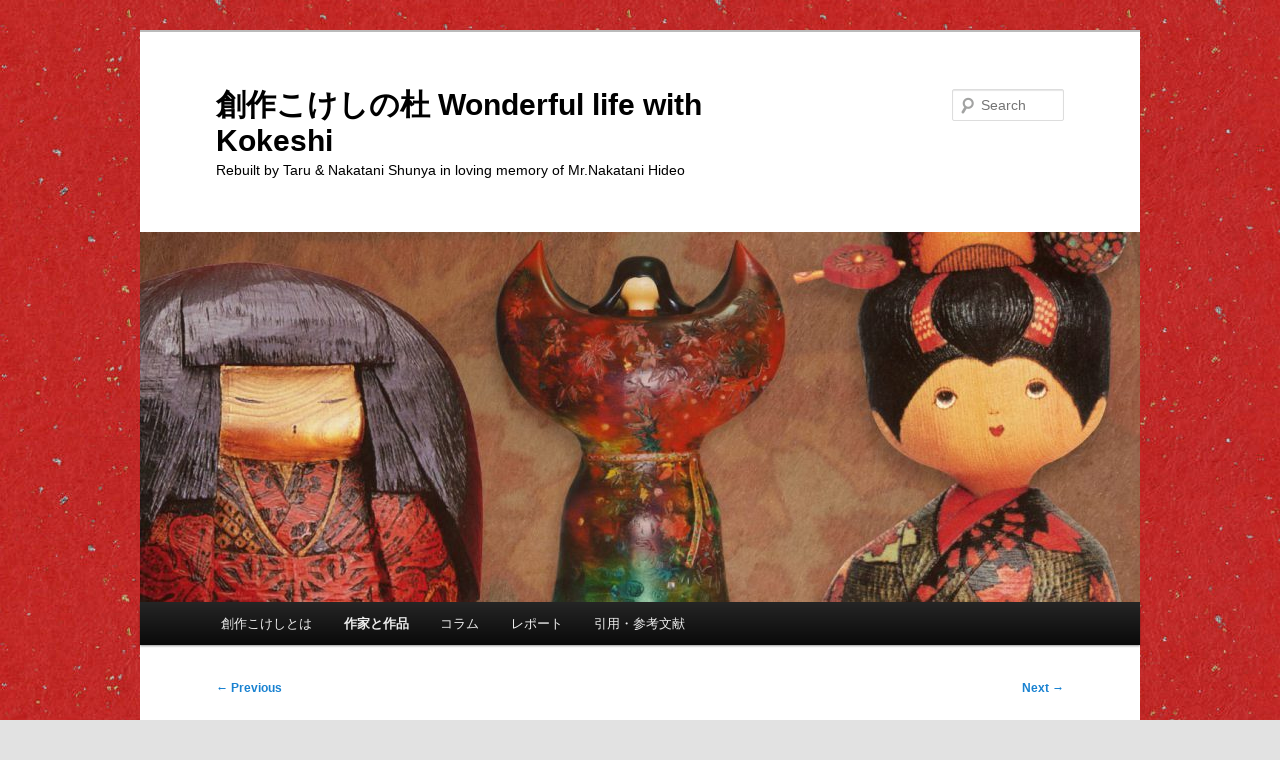

--- FILE ---
content_type: text/html; charset=UTF-8
request_url: https://kokeshi-sousaku.com/sekiguchi-masami/
body_size: 13221
content:
<!DOCTYPE html>
<!--[if IE 6]>
<html id="ie6" lang="en-US">
<![endif]-->
<!--[if IE 7]>
<html id="ie7" lang="en-US">
<![endif]-->
<!--[if IE 8]>
<html id="ie8" lang="en-US">
<![endif]-->
<!--[if !(IE 6) & !(IE 7) & !(IE 8)]><!-->
<html lang="en-US">
<!--<![endif]-->
<head>
<meta charset="UTF-8" />
<meta name="viewport" content="width=device-width, initial-scale=1.0" />
<title>
関口 正美 / Sekiguchi Masami | 創作こけしの杜 Wonderful life with Kokeshi	</title>
<link rel="profile" href="https://gmpg.org/xfn/11" />
<link rel="stylesheet" type="text/css" media="all" href="https://kokeshi-sousaku.com/wp-content/themes/twentyeleven/style.css?ver=20250415" />
<link rel="pingback" href="https://kokeshi-sousaku.com/xmlrpc.php">
<!--[if lt IE 9]>
<script src="https://kokeshi-sousaku.com/wp-content/themes/twentyeleven/js/html5.js?ver=3.7.0" type="text/javascript"></script>
<![endif]-->
<style>
#wpadminbar #wp-admin-bar-wccp_free_top_button .ab-icon:before {
	content: "\f160";
	color: #02CA02;
	top: 3px;
}
#wpadminbar #wp-admin-bar-wccp_free_top_button .ab-icon {
	transform: rotate(45deg);
}
</style>
<meta name='robots' content='noindex, nofollow' />
<link rel="alternate" type="application/rss+xml" title="創作こけしの杜 Wonderful life with Kokeshi &raquo; Feed" href="https://kokeshi-sousaku.com/feed/" />
<link rel="alternate" type="application/rss+xml" title="創作こけしの杜 Wonderful life with Kokeshi &raquo; Comments Feed" href="https://kokeshi-sousaku.com/comments/feed/" />
<link rel="alternate" type="application/rss+xml" title="創作こけしの杜 Wonderful life with Kokeshi &raquo; 関口 正美 / Sekiguchi Masami Comments Feed" href="https://kokeshi-sousaku.com/sekiguchi-masami/feed/" />
<link rel="alternate" title="oEmbed (JSON)" type="application/json+oembed" href="https://kokeshi-sousaku.com/wp-json/oembed/1.0/embed?url=https%3A%2F%2Fkokeshi-sousaku.com%2Fsekiguchi-masami%2F" />
<link rel="alternate" title="oEmbed (XML)" type="text/xml+oembed" href="https://kokeshi-sousaku.com/wp-json/oembed/1.0/embed?url=https%3A%2F%2Fkokeshi-sousaku.com%2Fsekiguchi-masami%2F&#038;format=xml" />
<style id='wp-img-auto-sizes-contain-inline-css' type='text/css'>
img:is([sizes=auto i],[sizes^="auto," i]){contain-intrinsic-size:3000px 1500px}
/*# sourceURL=wp-img-auto-sizes-contain-inline-css */
</style>
<style id='wp-emoji-styles-inline-css' type='text/css'>

	img.wp-smiley, img.emoji {
		display: inline !important;
		border: none !important;
		box-shadow: none !important;
		height: 1em !important;
		width: 1em !important;
		margin: 0 0.07em !important;
		vertical-align: -0.1em !important;
		background: none !important;
		padding: 0 !important;
	}
/*# sourceURL=wp-emoji-styles-inline-css */
</style>
<style id='wp-block-library-inline-css' type='text/css'>
:root{--wp-block-synced-color:#7a00df;--wp-block-synced-color--rgb:122,0,223;--wp-bound-block-color:var(--wp-block-synced-color);--wp-editor-canvas-background:#ddd;--wp-admin-theme-color:#007cba;--wp-admin-theme-color--rgb:0,124,186;--wp-admin-theme-color-darker-10:#006ba1;--wp-admin-theme-color-darker-10--rgb:0,107,160.5;--wp-admin-theme-color-darker-20:#005a87;--wp-admin-theme-color-darker-20--rgb:0,90,135;--wp-admin-border-width-focus:2px}@media (min-resolution:192dpi){:root{--wp-admin-border-width-focus:1.5px}}.wp-element-button{cursor:pointer}:root .has-very-light-gray-background-color{background-color:#eee}:root .has-very-dark-gray-background-color{background-color:#313131}:root .has-very-light-gray-color{color:#eee}:root .has-very-dark-gray-color{color:#313131}:root .has-vivid-green-cyan-to-vivid-cyan-blue-gradient-background{background:linear-gradient(135deg,#00d084,#0693e3)}:root .has-purple-crush-gradient-background{background:linear-gradient(135deg,#34e2e4,#4721fb 50%,#ab1dfe)}:root .has-hazy-dawn-gradient-background{background:linear-gradient(135deg,#faaca8,#dad0ec)}:root .has-subdued-olive-gradient-background{background:linear-gradient(135deg,#fafae1,#67a671)}:root .has-atomic-cream-gradient-background{background:linear-gradient(135deg,#fdd79a,#004a59)}:root .has-nightshade-gradient-background{background:linear-gradient(135deg,#330968,#31cdcf)}:root .has-midnight-gradient-background{background:linear-gradient(135deg,#020381,#2874fc)}:root{--wp--preset--font-size--normal:16px;--wp--preset--font-size--huge:42px}.has-regular-font-size{font-size:1em}.has-larger-font-size{font-size:2.625em}.has-normal-font-size{font-size:var(--wp--preset--font-size--normal)}.has-huge-font-size{font-size:var(--wp--preset--font-size--huge)}.has-text-align-center{text-align:center}.has-text-align-left{text-align:left}.has-text-align-right{text-align:right}.has-fit-text{white-space:nowrap!important}#end-resizable-editor-section{display:none}.aligncenter{clear:both}.items-justified-left{justify-content:flex-start}.items-justified-center{justify-content:center}.items-justified-right{justify-content:flex-end}.items-justified-space-between{justify-content:space-between}.screen-reader-text{border:0;clip-path:inset(50%);height:1px;margin:-1px;overflow:hidden;padding:0;position:absolute;width:1px;word-wrap:normal!important}.screen-reader-text:focus{background-color:#ddd;clip-path:none;color:#444;display:block;font-size:1em;height:auto;left:5px;line-height:normal;padding:15px 23px 14px;text-decoration:none;top:5px;width:auto;z-index:100000}html :where(.has-border-color){border-style:solid}html :where([style*=border-top-color]){border-top-style:solid}html :where([style*=border-right-color]){border-right-style:solid}html :where([style*=border-bottom-color]){border-bottom-style:solid}html :where([style*=border-left-color]){border-left-style:solid}html :where([style*=border-width]){border-style:solid}html :where([style*=border-top-width]){border-top-style:solid}html :where([style*=border-right-width]){border-right-style:solid}html :where([style*=border-bottom-width]){border-bottom-style:solid}html :where([style*=border-left-width]){border-left-style:solid}html :where(img[class*=wp-image-]){height:auto;max-width:100%}:where(figure){margin:0 0 1em}html :where(.is-position-sticky){--wp-admin--admin-bar--position-offset:var(--wp-admin--admin-bar--height,0px)}@media screen and (max-width:600px){html :where(.is-position-sticky){--wp-admin--admin-bar--position-offset:0px}}

/*# sourceURL=wp-block-library-inline-css */
</style><style id='wp-block-paragraph-inline-css' type='text/css'>
.is-small-text{font-size:.875em}.is-regular-text{font-size:1em}.is-large-text{font-size:2.25em}.is-larger-text{font-size:3em}.has-drop-cap:not(:focus):first-letter{float:left;font-size:8.4em;font-style:normal;font-weight:100;line-height:.68;margin:.05em .1em 0 0;text-transform:uppercase}body.rtl .has-drop-cap:not(:focus):first-letter{float:none;margin-left:.1em}p.has-drop-cap.has-background{overflow:hidden}:root :where(p.has-background){padding:1.25em 2.375em}:where(p.has-text-color:not(.has-link-color)) a{color:inherit}p.has-text-align-left[style*="writing-mode:vertical-lr"],p.has-text-align-right[style*="writing-mode:vertical-rl"]{rotate:180deg}
/*# sourceURL=https://kokeshi-sousaku.com/wp-includes/blocks/paragraph/style.min.css */
</style>
<style id='global-styles-inline-css' type='text/css'>
:root{--wp--preset--aspect-ratio--square: 1;--wp--preset--aspect-ratio--4-3: 4/3;--wp--preset--aspect-ratio--3-4: 3/4;--wp--preset--aspect-ratio--3-2: 3/2;--wp--preset--aspect-ratio--2-3: 2/3;--wp--preset--aspect-ratio--16-9: 16/9;--wp--preset--aspect-ratio--9-16: 9/16;--wp--preset--color--black: #000;--wp--preset--color--cyan-bluish-gray: #abb8c3;--wp--preset--color--white: #fff;--wp--preset--color--pale-pink: #f78da7;--wp--preset--color--vivid-red: #cf2e2e;--wp--preset--color--luminous-vivid-orange: #ff6900;--wp--preset--color--luminous-vivid-amber: #fcb900;--wp--preset--color--light-green-cyan: #7bdcb5;--wp--preset--color--vivid-green-cyan: #00d084;--wp--preset--color--pale-cyan-blue: #8ed1fc;--wp--preset--color--vivid-cyan-blue: #0693e3;--wp--preset--color--vivid-purple: #9b51e0;--wp--preset--color--blue: #1982d1;--wp--preset--color--dark-gray: #373737;--wp--preset--color--medium-gray: #666;--wp--preset--color--light-gray: #e2e2e2;--wp--preset--gradient--vivid-cyan-blue-to-vivid-purple: linear-gradient(135deg,rgb(6,147,227) 0%,rgb(155,81,224) 100%);--wp--preset--gradient--light-green-cyan-to-vivid-green-cyan: linear-gradient(135deg,rgb(122,220,180) 0%,rgb(0,208,130) 100%);--wp--preset--gradient--luminous-vivid-amber-to-luminous-vivid-orange: linear-gradient(135deg,rgb(252,185,0) 0%,rgb(255,105,0) 100%);--wp--preset--gradient--luminous-vivid-orange-to-vivid-red: linear-gradient(135deg,rgb(255,105,0) 0%,rgb(207,46,46) 100%);--wp--preset--gradient--very-light-gray-to-cyan-bluish-gray: linear-gradient(135deg,rgb(238,238,238) 0%,rgb(169,184,195) 100%);--wp--preset--gradient--cool-to-warm-spectrum: linear-gradient(135deg,rgb(74,234,220) 0%,rgb(151,120,209) 20%,rgb(207,42,186) 40%,rgb(238,44,130) 60%,rgb(251,105,98) 80%,rgb(254,248,76) 100%);--wp--preset--gradient--blush-light-purple: linear-gradient(135deg,rgb(255,206,236) 0%,rgb(152,150,240) 100%);--wp--preset--gradient--blush-bordeaux: linear-gradient(135deg,rgb(254,205,165) 0%,rgb(254,45,45) 50%,rgb(107,0,62) 100%);--wp--preset--gradient--luminous-dusk: linear-gradient(135deg,rgb(255,203,112) 0%,rgb(199,81,192) 50%,rgb(65,88,208) 100%);--wp--preset--gradient--pale-ocean: linear-gradient(135deg,rgb(255,245,203) 0%,rgb(182,227,212) 50%,rgb(51,167,181) 100%);--wp--preset--gradient--electric-grass: linear-gradient(135deg,rgb(202,248,128) 0%,rgb(113,206,126) 100%);--wp--preset--gradient--midnight: linear-gradient(135deg,rgb(2,3,129) 0%,rgb(40,116,252) 100%);--wp--preset--font-size--small: 13px;--wp--preset--font-size--medium: 20px;--wp--preset--font-size--large: 36px;--wp--preset--font-size--x-large: 42px;--wp--preset--spacing--20: 0.44rem;--wp--preset--spacing--30: 0.67rem;--wp--preset--spacing--40: 1rem;--wp--preset--spacing--50: 1.5rem;--wp--preset--spacing--60: 2.25rem;--wp--preset--spacing--70: 3.38rem;--wp--preset--spacing--80: 5.06rem;--wp--preset--shadow--natural: 6px 6px 9px rgba(0, 0, 0, 0.2);--wp--preset--shadow--deep: 12px 12px 50px rgba(0, 0, 0, 0.4);--wp--preset--shadow--sharp: 6px 6px 0px rgba(0, 0, 0, 0.2);--wp--preset--shadow--outlined: 6px 6px 0px -3px rgb(255, 255, 255), 6px 6px rgb(0, 0, 0);--wp--preset--shadow--crisp: 6px 6px 0px rgb(0, 0, 0);}:where(.is-layout-flex){gap: 0.5em;}:where(.is-layout-grid){gap: 0.5em;}body .is-layout-flex{display: flex;}.is-layout-flex{flex-wrap: wrap;align-items: center;}.is-layout-flex > :is(*, div){margin: 0;}body .is-layout-grid{display: grid;}.is-layout-grid > :is(*, div){margin: 0;}:where(.wp-block-columns.is-layout-flex){gap: 2em;}:where(.wp-block-columns.is-layout-grid){gap: 2em;}:where(.wp-block-post-template.is-layout-flex){gap: 1.25em;}:where(.wp-block-post-template.is-layout-grid){gap: 1.25em;}.has-black-color{color: var(--wp--preset--color--black) !important;}.has-cyan-bluish-gray-color{color: var(--wp--preset--color--cyan-bluish-gray) !important;}.has-white-color{color: var(--wp--preset--color--white) !important;}.has-pale-pink-color{color: var(--wp--preset--color--pale-pink) !important;}.has-vivid-red-color{color: var(--wp--preset--color--vivid-red) !important;}.has-luminous-vivid-orange-color{color: var(--wp--preset--color--luminous-vivid-orange) !important;}.has-luminous-vivid-amber-color{color: var(--wp--preset--color--luminous-vivid-amber) !important;}.has-light-green-cyan-color{color: var(--wp--preset--color--light-green-cyan) !important;}.has-vivid-green-cyan-color{color: var(--wp--preset--color--vivid-green-cyan) !important;}.has-pale-cyan-blue-color{color: var(--wp--preset--color--pale-cyan-blue) !important;}.has-vivid-cyan-blue-color{color: var(--wp--preset--color--vivid-cyan-blue) !important;}.has-vivid-purple-color{color: var(--wp--preset--color--vivid-purple) !important;}.has-black-background-color{background-color: var(--wp--preset--color--black) !important;}.has-cyan-bluish-gray-background-color{background-color: var(--wp--preset--color--cyan-bluish-gray) !important;}.has-white-background-color{background-color: var(--wp--preset--color--white) !important;}.has-pale-pink-background-color{background-color: var(--wp--preset--color--pale-pink) !important;}.has-vivid-red-background-color{background-color: var(--wp--preset--color--vivid-red) !important;}.has-luminous-vivid-orange-background-color{background-color: var(--wp--preset--color--luminous-vivid-orange) !important;}.has-luminous-vivid-amber-background-color{background-color: var(--wp--preset--color--luminous-vivid-amber) !important;}.has-light-green-cyan-background-color{background-color: var(--wp--preset--color--light-green-cyan) !important;}.has-vivid-green-cyan-background-color{background-color: var(--wp--preset--color--vivid-green-cyan) !important;}.has-pale-cyan-blue-background-color{background-color: var(--wp--preset--color--pale-cyan-blue) !important;}.has-vivid-cyan-blue-background-color{background-color: var(--wp--preset--color--vivid-cyan-blue) !important;}.has-vivid-purple-background-color{background-color: var(--wp--preset--color--vivid-purple) !important;}.has-black-border-color{border-color: var(--wp--preset--color--black) !important;}.has-cyan-bluish-gray-border-color{border-color: var(--wp--preset--color--cyan-bluish-gray) !important;}.has-white-border-color{border-color: var(--wp--preset--color--white) !important;}.has-pale-pink-border-color{border-color: var(--wp--preset--color--pale-pink) !important;}.has-vivid-red-border-color{border-color: var(--wp--preset--color--vivid-red) !important;}.has-luminous-vivid-orange-border-color{border-color: var(--wp--preset--color--luminous-vivid-orange) !important;}.has-luminous-vivid-amber-border-color{border-color: var(--wp--preset--color--luminous-vivid-amber) !important;}.has-light-green-cyan-border-color{border-color: var(--wp--preset--color--light-green-cyan) !important;}.has-vivid-green-cyan-border-color{border-color: var(--wp--preset--color--vivid-green-cyan) !important;}.has-pale-cyan-blue-border-color{border-color: var(--wp--preset--color--pale-cyan-blue) !important;}.has-vivid-cyan-blue-border-color{border-color: var(--wp--preset--color--vivid-cyan-blue) !important;}.has-vivid-purple-border-color{border-color: var(--wp--preset--color--vivid-purple) !important;}.has-vivid-cyan-blue-to-vivid-purple-gradient-background{background: var(--wp--preset--gradient--vivid-cyan-blue-to-vivid-purple) !important;}.has-light-green-cyan-to-vivid-green-cyan-gradient-background{background: var(--wp--preset--gradient--light-green-cyan-to-vivid-green-cyan) !important;}.has-luminous-vivid-amber-to-luminous-vivid-orange-gradient-background{background: var(--wp--preset--gradient--luminous-vivid-amber-to-luminous-vivid-orange) !important;}.has-luminous-vivid-orange-to-vivid-red-gradient-background{background: var(--wp--preset--gradient--luminous-vivid-orange-to-vivid-red) !important;}.has-very-light-gray-to-cyan-bluish-gray-gradient-background{background: var(--wp--preset--gradient--very-light-gray-to-cyan-bluish-gray) !important;}.has-cool-to-warm-spectrum-gradient-background{background: var(--wp--preset--gradient--cool-to-warm-spectrum) !important;}.has-blush-light-purple-gradient-background{background: var(--wp--preset--gradient--blush-light-purple) !important;}.has-blush-bordeaux-gradient-background{background: var(--wp--preset--gradient--blush-bordeaux) !important;}.has-luminous-dusk-gradient-background{background: var(--wp--preset--gradient--luminous-dusk) !important;}.has-pale-ocean-gradient-background{background: var(--wp--preset--gradient--pale-ocean) !important;}.has-electric-grass-gradient-background{background: var(--wp--preset--gradient--electric-grass) !important;}.has-midnight-gradient-background{background: var(--wp--preset--gradient--midnight) !important;}.has-small-font-size{font-size: var(--wp--preset--font-size--small) !important;}.has-medium-font-size{font-size: var(--wp--preset--font-size--medium) !important;}.has-large-font-size{font-size: var(--wp--preset--font-size--large) !important;}.has-x-large-font-size{font-size: var(--wp--preset--font-size--x-large) !important;}
/*# sourceURL=global-styles-inline-css */
</style>

<style id='classic-theme-styles-inline-css' type='text/css'>
/*! This file is auto-generated */
.wp-block-button__link{color:#fff;background-color:#32373c;border-radius:9999px;box-shadow:none;text-decoration:none;padding:calc(.667em + 2px) calc(1.333em + 2px);font-size:1.125em}.wp-block-file__button{background:#32373c;color:#fff;text-decoration:none}
/*# sourceURL=/wp-includes/css/classic-themes.min.css */
</style>
<link rel='stylesheet' id='twentyeleven-block-style-css' href='https://kokeshi-sousaku.com/wp-content/themes/twentyeleven/blocks.css?ver=20240703' type='text/css' media='all' />
<script type="text/javascript" src="https://kokeshi-sousaku.com/wp-includes/js/jquery/jquery.min.js?ver=3.7.1" id="jquery-core-js"></script>
<script type="text/javascript" src="https://kokeshi-sousaku.com/wp-includes/js/jquery/jquery-migrate.min.js?ver=3.4.1" id="jquery-migrate-js"></script>
<link rel="https://api.w.org/" href="https://kokeshi-sousaku.com/wp-json/" /><link rel="alternate" title="JSON" type="application/json" href="https://kokeshi-sousaku.com/wp-json/wp/v2/posts/130" /><link rel="EditURI" type="application/rsd+xml" title="RSD" href="https://kokeshi-sousaku.com/xmlrpc.php?rsd" />
<meta name="generator" content="WordPress 6.9" />
<link rel="canonical" href="https://kokeshi-sousaku.com/sekiguchi-masami/" />
<link rel='shortlink' href='https://kokeshi-sousaku.com/?p=130' />
<script id="wpcp_disable_selection" type="text/javascript">
var image_save_msg='You are not allowed to save images!';
	var no_menu_msg='Context Menu disabled!';
	var smessage = "Content is protected !!";

function disableEnterKey(e)
{
	var elemtype = e.target.tagName;
	
	elemtype = elemtype.toUpperCase();
	
	if (elemtype == "TEXT" || elemtype == "TEXTAREA" || elemtype == "INPUT" || elemtype == "PASSWORD" || elemtype == "SELECT" || elemtype == "OPTION" || elemtype == "EMBED")
	{
		elemtype = 'TEXT';
	}
	
	if (e.ctrlKey){
     var key;
     if(window.event)
          key = window.event.keyCode;     //IE
     else
          key = e.which;     //firefox (97)
    //if (key != 17) alert(key);
     if (elemtype!= 'TEXT' && (key == 97 || key == 65 || key == 67 || key == 99 || key == 88 || key == 120 || key == 26 || key == 85  || key == 86 || key == 83 || key == 43 || key == 73))
     {
		if(wccp_free_iscontenteditable(e)) return true;
		show_wpcp_message('You are not allowed to copy content or view source');
		return false;
     }else
     	return true;
     }
}


/*For contenteditable tags*/
function wccp_free_iscontenteditable(e)
{
	var e = e || window.event; // also there is no e.target property in IE. instead IE uses window.event.srcElement
  	
	var target = e.target || e.srcElement;

	var elemtype = e.target.nodeName;
	
	elemtype = elemtype.toUpperCase();
	
	var iscontenteditable = "false";
		
	if(typeof target.getAttribute!="undefined" ) iscontenteditable = target.getAttribute("contenteditable"); // Return true or false as string
	
	var iscontenteditable2 = false;
	
	if(typeof target.isContentEditable!="undefined" ) iscontenteditable2 = target.isContentEditable; // Return true or false as boolean

	if(target.parentElement.isContentEditable) iscontenteditable2 = true;
	
	if (iscontenteditable == "true" || iscontenteditable2 == true)
	{
		if(typeof target.style!="undefined" ) target.style.cursor = "text";
		
		return true;
	}
}

////////////////////////////////////
function disable_copy(e)
{	
	var e = e || window.event; // also there is no e.target property in IE. instead IE uses window.event.srcElement
	
	var elemtype = e.target.tagName;
	
	elemtype = elemtype.toUpperCase();
	
	if (elemtype == "TEXT" || elemtype == "TEXTAREA" || elemtype == "INPUT" || elemtype == "PASSWORD" || elemtype == "SELECT" || elemtype == "OPTION" || elemtype == "EMBED")
	{
		elemtype = 'TEXT';
	}
	
	if(wccp_free_iscontenteditable(e)) return true;
	
	var isSafari = /Safari/.test(navigator.userAgent) && /Apple Computer/.test(navigator.vendor);
	
	var checker_IMG = '';
	if (elemtype == "IMG" && checker_IMG == 'checked' && e.detail >= 2) {show_wpcp_message(alertMsg_IMG);return false;}
	if (elemtype != "TEXT")
	{
		if (smessage !== "" && e.detail == 2)
			show_wpcp_message(smessage);
		
		if (isSafari)
			return true;
		else
			return false;
	}	
}

//////////////////////////////////////////
function disable_copy_ie()
{
	var e = e || window.event;
	var elemtype = window.event.srcElement.nodeName;
	elemtype = elemtype.toUpperCase();
	if(wccp_free_iscontenteditable(e)) return true;
	if (elemtype == "IMG") {show_wpcp_message(alertMsg_IMG);return false;}
	if (elemtype != "TEXT" && elemtype != "TEXTAREA" && elemtype != "INPUT" && elemtype != "PASSWORD" && elemtype != "SELECT" && elemtype != "OPTION" && elemtype != "EMBED")
	{
		return false;
	}
}	
function reEnable()
{
	return true;
}
document.onkeydown = disableEnterKey;
document.onselectstart = disable_copy_ie;
if(navigator.userAgent.indexOf('MSIE')==-1)
{
	document.onmousedown = disable_copy;
	document.onclick = reEnable;
}
function disableSelection(target)
{
    //For IE This code will work
    if (typeof target.onselectstart!="undefined")
    target.onselectstart = disable_copy_ie;
    
    //For Firefox This code will work
    else if (typeof target.style.MozUserSelect!="undefined")
    {target.style.MozUserSelect="none";}
    
    //All other  (ie: Opera) This code will work
    else
    target.onmousedown=function(){return false}
    target.style.cursor = "default";
}
//Calling the JS function directly just after body load
window.onload = function(){disableSelection(document.body);};

//////////////////special for safari Start////////////////
var onlongtouch;
var timer;
var touchduration = 1000; //length of time we want the user to touch before we do something

var elemtype = "";
function touchstart(e) {
	var e = e || window.event;
  // also there is no e.target property in IE.
  // instead IE uses window.event.srcElement
  	var target = e.target || e.srcElement;
	
	elemtype = window.event.srcElement.nodeName;
	
	elemtype = elemtype.toUpperCase();
	
	if(!wccp_pro_is_passive()) e.preventDefault();
	if (!timer) {
		timer = setTimeout(onlongtouch, touchduration);
	}
}

function touchend() {
    //stops short touches from firing the event
    if (timer) {
        clearTimeout(timer);
        timer = null;
    }
	onlongtouch();
}

onlongtouch = function(e) { //this will clear the current selection if anything selected
	
	if (elemtype != "TEXT" && elemtype != "TEXTAREA" && elemtype != "INPUT" && elemtype != "PASSWORD" && elemtype != "SELECT" && elemtype != "EMBED" && elemtype != "OPTION")	
	{
		if (window.getSelection) {
			if (window.getSelection().empty) {  // Chrome
			window.getSelection().empty();
			} else if (window.getSelection().removeAllRanges) {  // Firefox
			window.getSelection().removeAllRanges();
			}
		} else if (document.selection) {  // IE?
			document.selection.empty();
		}
		return false;
	}
};

document.addEventListener("DOMContentLoaded", function(event) { 
    window.addEventListener("touchstart", touchstart, false);
    window.addEventListener("touchend", touchend, false);
});

function wccp_pro_is_passive() {

  var cold = false,
  hike = function() {};

  try {
	  const object1 = {};
  var aid = Object.defineProperty(object1, 'passive', {
  get() {cold = true}
  });
  window.addEventListener('test', hike, aid);
  window.removeEventListener('test', hike, aid);
  } catch (e) {}

  return cold;
}
/*special for safari End*/
</script>
<script id="wpcp_disable_Right_Click" type="text/javascript">
document.ondragstart = function() { return false;}
	function nocontext(e) {
	   return false;
	}
	document.oncontextmenu = nocontext;
</script>
<style>
.unselectable
{
-moz-user-select:none;
-webkit-user-select:none;
cursor: default;
}
html
{
-webkit-touch-callout: none;
-webkit-user-select: none;
-khtml-user-select: none;
-moz-user-select: none;
-ms-user-select: none;
user-select: none;
-webkit-tap-highlight-color: rgba(0,0,0,0);
}
</style>
<script id="wpcp_css_disable_selection" type="text/javascript">
var e = document.getElementsByTagName('body')[0];
if(e)
{
	e.setAttribute('unselectable',"on");
}
</script>
		<style type="text/css" id="twentyeleven-header-css">
				#site-title a,
		#site-description {
			color: #000000;
		}
		</style>
		<style type="text/css" id="custom-background-css">
body.custom-background { background-image: url("https://kokeshi-sousaku.com/wp-content/uploads/2023/10/bg5.jpg"); background-position: left top; background-size: auto; background-repeat: repeat; background-attachment: scroll; }
</style>
			<style type="text/css" id="wp-custom-css">
			footer.entry-meta {
	display:none
}		</style>
		</head>

<body class="wp-singular post-template-default single single-post postid-130 single-format-standard custom-background wp-embed-responsive wp-theme-twentyeleven unselectable single-author singular two-column right-sidebar">
<div class="skip-link"><a class="assistive-text" href="#content">Skip to primary content</a></div><div id="page" class="hfeed">
	<header id="branding">
			<hgroup>
							<h1 id="site-title"><span><a href="https://kokeshi-sousaku.com/" rel="home" >創作こけしの杜 Wonderful life with Kokeshi</a></span></h1>
				<h2 id="site-description">Rebuilt by Taru &amp; Nakatani Shunya in loving memory of Mr.Nakatani Hideo</h2>
			</hgroup>

						<a href="https://kokeshi-sousaku.com/" rel="home" >
				<img src="https://kokeshi-sousaku.com/wp-content/uploads/2023/10/cropped-cropped-header-7.jpg" width="1000" height="370" alt="創作こけしの杜 Wonderful life with Kokeshi" srcset="https://kokeshi-sousaku.com/wp-content/uploads/2023/10/cropped-cropped-header-7.jpg 1000w, https://kokeshi-sousaku.com/wp-content/uploads/2023/10/cropped-cropped-header-7-300x111.jpg 300w, https://kokeshi-sousaku.com/wp-content/uploads/2023/10/cropped-cropped-header-7-768x284.jpg 768w, https://kokeshi-sousaku.com/wp-content/uploads/2023/10/cropped-cropped-header-7-500x185.jpg 500w" sizes="(max-width: 1000px) 100vw, 1000px" decoding="async" fetchpriority="high" />			</a>
			
									<form method="get" id="searchform" action="https://kokeshi-sousaku.com/">
		<label for="s" class="assistive-text">Search</label>
		<input type="text" class="field" name="s" id="s" placeholder="Search" />
		<input type="submit" class="submit" name="submit" id="searchsubmit" value="Search" />
	</form>
			
			<nav id="access">
				<h3 class="assistive-text">Main menu</h3>
				<div class="menu-menu-1-container"><ul id="menu-menu-1" class="menu"><li id="menu-item-19" class="menu-item menu-item-type-custom menu-item-object-custom menu-item-home menu-item-19"><a href="https://kokeshi-sousaku.com/">創作こけしとは</a></li>
<li id="menu-item-194" class="menu-item menu-item-type-custom menu-item-object-custom current-menu-ancestor menu-item-has-children menu-item-194"><a href="#">作家と作品</a>
<ul class="sub-menu">
	<li id="menu-item-195" class="menu-item menu-item-type-custom menu-item-object-custom menu-item-has-children menu-item-195"><a href="https://kokeshi-sousaku.com/tag/gallery-a">ア行の作家</a>
	<ul class="sub-menu">
		<li id="menu-item-255" class="menu-item menu-item-type-post_type menu-item-object-post menu-item-255"><a href="https://kokeshi-sousaku.com/aida-seiho/">相田 晴峰 / Aida Seiho</a></li>
		<li id="menu-item-209" class="menu-item menu-item-type-post_type menu-item-object-post menu-item-209"><a href="https://kokeshi-sousaku.com/aoki-ryoka/">青木 寥華 / Aoki Ryoka</a></li>
		<li id="menu-item-215" class="menu-item menu-item-type-post_type menu-item-object-post menu-item-215"><a href="https://kokeshi-sousaku.com/iguchi-satoru/">井口 悟 / Iguchi Satoru</a></li>
		<li id="menu-item-252" class="menu-item menu-item-type-post_type menu-item-object-post menu-item-252"><a href="https://kokeshi-sousaku.com/ikari-fumiko/">猪狩 ふみ子/ Ikari Fumiko</a></li>
		<li id="menu-item-257" class="menu-item menu-item-type-post_type menu-item-object-post menu-item-257"><a href="https://kokeshi-sousaku.com/ishihara-hideo/">石原 日出男 / Ishihara Hideo</a></li>
		<li id="menu-item-243" class="menu-item menu-item-type-post_type menu-item-object-post menu-item-243"><a href="https://kokeshi-sousaku.com/eguchi-saburo/">江口 三郎 / Eguchi Saburo</a></li>
		<li id="menu-item-229" class="menu-item menu-item-type-post_type menu-item-object-post menu-item-229"><a href="https://kokeshi-sousaku.com/okamoto-usaburo/">岡本 卯三郎 / Okamoto Usaburo</a></li>
		<li id="menu-item-230" class="menu-item menu-item-type-post_type menu-item-object-post menu-item-230"><a href="https://kokeshi-sousaku.com/okamoto-hiroyuki/">岡本 弘行 / Okamoto Hiroyuki</a></li>
		<li id="menu-item-231" class="menu-item menu-item-type-post_type menu-item-object-post menu-item-231"><a href="https://kokeshi-sousaku.com/okamoto-yuji/">岡本 有司 / Okamoto Yuji</a></li>
		<li id="menu-item-232" class="menu-item menu-item-type-post_type menu-item-object-post menu-item-232"><a href="https://kokeshi-sousaku.com/okamoto-yoshihiro/">岡本 義弘 / Okamoto Yoshihiro</a></li>
		<li id="menu-item-233" class="menu-item menu-item-type-post_type menu-item-object-post menu-item-233"><a href="https://kokeshi-sousaku.com/okamoto-yoshie/">岡本 芳江 / Okamoto Yoshie</a></li>
		<li id="menu-item-244" class="menu-item menu-item-type-post_type menu-item-object-post menu-item-244"><a href="https://kokeshi-sousaku.com/oki-izumi/">沖 いづみ / Oki Izumi</a></li>
		<li id="menu-item-245" class="menu-item menu-item-type-post_type menu-item-object-post menu-item-245"><a href="https://kokeshi-sousaku.com/oki-yasunobu/">沖 泰宣 / Oki Yasunobu</a></li>
	</ul>
</li>
	<li id="menu-item-196" class="menu-item menu-item-type-custom menu-item-object-custom menu-item-has-children menu-item-196"><a href="https://kokeshi-sousaku.com/tag/gallery-ka/">カ行の作家</a>
	<ul class="sub-menu">
		<li id="menu-item-251" class="menu-item menu-item-type-post_type menu-item-object-post menu-item-251"><a href="https://kokeshi-sousaku.com/kano-chiyomatsu/">狩野 千代松 / Kano Chiyomatsu</a></li>
		<li id="menu-item-249" class="menu-item menu-item-type-post_type menu-item-object-post menu-item-249"><a href="https://kokeshi-sousaku.com/katase-kaihei/">片瀬 快平 / Katase Kaihei</a></li>
		<li id="menu-item-217" class="menu-item menu-item-type-post_type menu-item-object-post menu-item-217"><a href="https://kokeshi-sousaku.com/kato-shuhei/">加藤 周平 / Kato Shuhei</a></li>
		<li id="menu-item-218" class="menu-item menu-item-type-post_type menu-item-object-post menu-item-218"><a href="https://kokeshi-sousaku.com/kato-tatsuo/">加藤 龍雄 / Kato Tatsuo</a></li>
		<li id="menu-item-234" class="menu-item menu-item-type-post_type menu-item-object-post menu-item-234"><a href="https://kokeshi-sousaku.com/%e5%b2%b8-%e8%b2%9e%e5%a4%ab-kishi-sadao/">岸 貞夫 / Kishi Sadao</a></li>
		<li id="menu-item-226" class="menu-item menu-item-type-post_type menu-item-object-post menu-item-226"><a href="https://kokeshi-sousaku.com/kobayashi-inosuke/">小林 伊之介 / Kobayashi Inosuke</a></li>
		<li id="menu-item-225" class="menu-item menu-item-type-post_type menu-item-object-post menu-item-225"><a href="https://kokeshi-sousaku.com/kojima-takashi/">小島 隆 / Kojima Takashi</a></li>
		<li id="menu-item-267" class="menu-item menu-item-type-post_type menu-item-object-post menu-item-267"><a href="https://kokeshi-sousaku.com/kurasawa-toshie/">倉沢 敏恵/ Kurasawa Toshie</a></li>
		<li id="menu-item-240" class="menu-item menu-item-type-post_type menu-item-object-post menu-item-240"><a href="https://kokeshi-sousaku.com/kuribayashi-issetsu/">栗林 一雪 / Kuribayashi Issetsu</a></li>
	</ul>
</li>
	<li id="menu-item-197" class="menu-item menu-item-type-custom menu-item-object-custom current-menu-ancestor current-menu-parent menu-item-has-children menu-item-197"><a href="https://kokeshi-sousaku.com/tag/gallery-sa/">サ行の作家</a>
	<ul class="sub-menu">
		<li id="menu-item-237" class="menu-item menu-item-type-post_type menu-item-object-post menu-item-237"><a href="https://kokeshi-sousaku.com/saito-kiyoshi/">斎藤 きよし / Saito Kiyoshi</a></li>
		<li id="menu-item-216" class="menu-item menu-item-type-post_type menu-item-object-post menu-item-216"><a href="https://kokeshi-sousaku.com/sato-suigai/">佐藤 翆崕 / Sato Suigai</a></li>
		<li id="menu-item-205" class="menu-item menu-item-type-post_type menu-item-object-post menu-item-205"><a href="https://kokeshi-sousaku.com/sekiguchi-sansaku/">関口 三作 / Sekiguchi Sansaku</a></li>
		<li id="menu-item-206" class="menu-item menu-item-type-post_type menu-item-object-post menu-item-206"><a href="https://kokeshi-sousaku.com/sekiguchi-toshio/">関口 俊夫 / Sekiguchi Toshio</a></li>
		<li id="menu-item-207" class="menu-item menu-item-type-post_type menu-item-object-post menu-item-207"><a href="https://kokeshi-sousaku.com/sekiguchi-toa/">関口 東亜 / Sekiguchi Toa</a></li>
		<li id="menu-item-208" class="menu-item menu-item-type-post_type menu-item-object-post current-menu-item menu-item-208"><a href="https://kokeshi-sousaku.com/sekiguchi-masami/" aria-current="page">関口 正美 / Sekiguchi Masami</a></li>
		<li id="menu-item-236" class="menu-item menu-item-type-post_type menu-item-object-post menu-item-236"><a href="https://kokeshi-sousaku.com/shido-shozan/">志藤 尚山 / Shido Shozan</a></li>
	</ul>
</li>
	<li id="menu-item-198" class="menu-item menu-item-type-custom menu-item-object-custom menu-item-has-children menu-item-198"><a href="https://kokeshi-sousaku.com/tag/gallery-ta/">タ行の作家</a>
	<ul class="sub-menu">
		<li id="menu-item-210" class="menu-item menu-item-type-post_type menu-item-object-post menu-item-210"><a href="https://kokeshi-sousaku.com/takahashi-hashime/">高橋 はしめ / Takahashi Hashime</a></li>
		<li id="menu-item-211" class="menu-item menu-item-type-post_type menu-item-object-post menu-item-211"><a href="https://kokeshi-sousaku.com/takahashi-akinori/">高橋 昭倫 / Takahashi Akinori</a></li>
		<li id="menu-item-212" class="menu-item menu-item-type-post_type menu-item-object-post menu-item-212"><a href="https://kokeshi-sousaku.com/takano-yohachi/">高野 与八 / Takano Yohachi</a></li>
		<li id="menu-item-242" class="menu-item menu-item-type-post_type menu-item-object-post menu-item-242"><a href="https://kokeshi-sousaku.com/takeda-masashi/">武田 まさし / Takeda Masashi</a></li>
		<li id="menu-item-253" class="menu-item menu-item-type-post_type menu-item-object-post menu-item-253"><a href="https://kokeshi-sousaku.com/tanaka-harumasa/">田中 治正 / Tanaka Harumasa</a></li>
		<li id="menu-item-254" class="menu-item menu-item-type-post_type menu-item-object-post menu-item-254"><a href="https://kokeshi-sousaku.com/tanoue-mitsuo/">田之上 光雄 / Tanoue Mitsuo</a></li>
		<li id="menu-item-235" class="menu-item menu-item-type-post_type menu-item-object-post menu-item-235"><a href="https://kokeshi-sousaku.com/tokumaru-etsuko/">徳丸 えつこ / Tokumaru Etsuko</a></li>
		<li id="menu-item-224" class="menu-item menu-item-type-post_type menu-item-object-post menu-item-224"><a href="https://kokeshi-sousaku.com/tomidokoro-fumio/">富所 ふみを / Tomidokoro Fumio</a></li>
		<li id="menu-item-204" class="menu-item menu-item-type-post_type menu-item-object-post menu-item-204"><a href="https://kokeshi-sousaku.com/tsujita-ryozo/">辻田 亮三 / Tsujita Ryozo</a></li>
	</ul>
</li>
	<li id="menu-item-199" class="menu-item menu-item-type-custom menu-item-object-custom menu-item-has-children menu-item-199"><a href="https://kokeshi-sousaku.com/tag/gallery-na/">ナ行の作家</a>
	<ul class="sub-menu">
		<li id="menu-item-261" class="menu-item menu-item-type-post_type menu-item-object-post menu-item-261"><a href="https://kokeshi-sousaku.com/nishikawa-tsuyoko/">西川 ツヨ子 / Nishikawa Tsuyoko</a></li>
	</ul>
</li>
	<li id="menu-item-200" class="menu-item menu-item-type-custom menu-item-object-custom menu-item-has-children menu-item-200"><a href="https://kokeshi-sousaku.com/tag/gallery-ha/">ハ行の作家</a>
	<ul class="sub-menu">
		<li id="menu-item-260" class="menu-item menu-item-type-post_type menu-item-object-post menu-item-260"><a href="https://kokeshi-sousaku.com/fujikawa-eiichi/">藤川 衛一 / Fujikawa Eiichi</a></li>
		<li id="menu-item-258" class="menu-item menu-item-type-post_type menu-item-object-post menu-item-258"><a href="https://kokeshi-sousaku.com/fujikawa-kazumi/">藤川 和美 / Fujikawa Kazumi</a></li>
		<li id="menu-item-259" class="menu-item menu-item-type-post_type menu-item-object-post menu-item-259"><a href="https://kokeshi-sousaku.com/fujikawa-masae/">藤川 正衛 / Fujikawa Masae</a></li>
	</ul>
</li>
	<li id="menu-item-201" class="menu-item menu-item-type-custom menu-item-object-custom menu-item-has-children menu-item-201"><a href="https://kokeshi-sousaku.com/tag/gallery-ma/">マ行の作家</a>
	<ul class="sub-menu">
		<li id="menu-item-250" class="menu-item menu-item-type-post_type menu-item-object-post menu-item-250"><a href="https://kokeshi-sousaku.com/makino-hitoshi/">牧野 均 / Makino Hitoshi</a></li>
		<li id="menu-item-239" class="menu-item menu-item-type-post_type menu-item-object-post menu-item-239"><a href="https://kokeshi-sousaku.com/matsutani-chidori/">松谷 ちどり / Matsutani Chidori</a></li>
		<li id="menu-item-214" class="menu-item menu-item-type-post_type menu-item-object-post menu-item-214"><a href="https://kokeshi-sousaku.com/maruyama-shunsaku/">丸山 俊作 / Maruyama Shunsaku</a></li>
		<li id="menu-item-213" class="menu-item menu-item-type-post_type menu-item-object-post menu-item-213"><a href="https://kokeshi-sousaku.com/miura-setsuko/">三浦 節子 / Miura Setsuko</a></li>
		<li id="menu-item-223" class="menu-item menu-item-type-post_type menu-item-object-post menu-item-223"><a href="https://kokeshi-sousaku.com/miyagawa-yuichi/">宮川 雄一 / Miyagawa Yuichi</a></li>
		<li id="menu-item-222" class="menu-item menu-item-type-post_type menu-item-object-post menu-item-222"><a href="https://kokeshi-sousaku.com/miyajima-muhitsu/">宮島 無筆 / Miyajima Muhitsu</a></li>
		<li id="menu-item-221" class="menu-item menu-item-type-post_type menu-item-object-post menu-item-221"><a href="https://kokeshi-sousaku.com/miyashita-hajime/">宮下 はじめ / Miyashita Hajime</a></li>
		<li id="menu-item-238" class="menu-item menu-item-type-post_type menu-item-object-post menu-item-238"><a href="https://kokeshi-sousaku.com/murakami-kenichi/">村上 けん一 / Murakami Kenichi</a></li>
	</ul>
</li>
	<li id="menu-item-202" class="menu-item menu-item-type-custom menu-item-object-custom menu-item-has-children menu-item-202"><a href="https://kokeshi-sousaku.com/tag/gallery-ya/">ヤ行の作家</a>
	<ul class="sub-menu">
		<li id="menu-item-256" class="menu-item menu-item-type-post_type menu-item-object-post menu-item-256"><a href="https://kokeshi-sousaku.com/yahagi-ichiko/">矢作 一子 / Yahagi Ichiko</a></li>
		<li id="menu-item-227" class="menu-item menu-item-type-post_type menu-item-object-post menu-item-227"><a href="https://kokeshi-sousaku.com/yamanaka-sanpei/">山中 三平 / Yamanaka Sanpei</a></li>
		<li id="menu-item-228" class="menu-item menu-item-type-post_type menu-item-object-post menu-item-228"><a href="https://kokeshi-sousaku.com/yamazaki-yuko/">山崎 裕子 / Yamazaki Yuko</a></li>
		<li id="menu-item-241" class="menu-item menu-item-type-post_type menu-item-object-post menu-item-241"><a href="https://kokeshi-sousaku.com/yokoyama-teruo/">横山 てるを / Yokoyama Teruo</a></li>
		<li id="menu-item-219" class="menu-item menu-item-type-post_type menu-item-object-post menu-item-219"><a href="https://kokeshi-sousaku.com/yoshida-takashi/">吉田 多加志 / Yoshida Takashi</a></li>
		<li id="menu-item-220" class="menu-item menu-item-type-post_type menu-item-object-post menu-item-220"><a href="https://kokeshi-sousaku.com/yoshino-ikkyo/">吉野 一京 / Yoshino Ikkyo</a></li>
	</ul>
</li>
	<li id="menu-item-203" class="menu-item menu-item-type-custom menu-item-object-custom menu-item-has-children menu-item-203"><a href="https://kokeshi-sousaku.com/tag/gallery-wa/">ワ行の作家</a>
	<ul class="sub-menu">
		<li id="menu-item-246" class="menu-item menu-item-type-post_type menu-item-object-post menu-item-246"><a href="https://kokeshi-sousaku.com/watanabe-masao/">渡辺 正雄 / Watanabe Masao</a></li>
		<li id="menu-item-248" class="menu-item menu-item-type-post_type menu-item-object-post menu-item-248"><a href="https://kokeshi-sousaku.com/watanabe-yuji/">渡辺 雄二 / Watanabe Yuji</a></li>
		<li id="menu-item-247" class="menu-item menu-item-type-post_type menu-item-object-post menu-item-247"><a href="https://kokeshi-sousaku.com/watanabe-kunihiko/">渡辺 邦彦 / Watanabe Kunihiko</a></li>
	</ul>
</li>
</ul>
</li>
<li id="menu-item-21" class="menu-item menu-item-type-custom menu-item-object-custom menu-item-has-children menu-item-21"><a href="#">コラム</a>
<ul class="sub-menu">
	<li id="menu-item-20" class="menu-item menu-item-type-post_type menu-item-object-page menu-item-20"><a href="https://kokeshi-sousaku.com/origin-of-kokeshi/">1. こけしの源流</a></li>
	<li id="menu-item-25" class="menu-item menu-item-type-post_type menu-item-object-page menu-item-25"><a href="https://kokeshi-sousaku.com/history-of-kokeshi/">2. 伝統こけしの成立ち</a></li>
	<li id="menu-item-28" class="menu-item menu-item-type-post_type menu-item-object-page menu-item-28"><a href="https://kokeshi-sousaku.com/appreciated-dolls-from-childs-toy/">3. 子供のおもちゃから観賞用人形へ</a></li>
	<li id="menu-item-34" class="menu-item menu-item-type-post_type menu-item-object-page menu-item-34"><a href="https://kokeshi-sousaku.com/10-local-styles-of-traditional-kokeshi/">4. 伝統こけしの系統</a></li>
	<li id="menu-item-35" class="menu-item menu-item-type-post_type menu-item-object-page menu-item-35"><a href="https://kokeshi-sousaku.com/archetype-of-kokeshi/">5. こけしの起源</a></li>
	<li id="menu-item-56" class="menu-item menu-item-type-post_type menu-item-object-page menu-item-56"><a href="https://kokeshi-sousaku.com/the-meaning-of-the-name-of-kokeshi/">6. “こけし” の名称</a></li>
	<li id="menu-item-55" class="menu-item menu-item-type-post_type menu-item-object-page menu-item-55"><a href="https://kokeshi-sousaku.com/toraditional-kokeshi-and-creative-kokeshi/">7. 伝統こけしと新型こけし</a></li>
	<li id="menu-item-54" class="menu-item menu-item-type-post_type menu-item-object-page menu-item-54"><a href="https://kokeshi-sousaku.com/background-of-the-modern-kokeshi-history/">8. 新型こけし誕生の背景</a></li>
	<li id="menu-item-53" class="menu-item menu-item-type-post_type menu-item-object-page menu-item-53"><a href="https://kokeshi-sousaku.com/growth-of-kokeshi-industry-in-gunma/">9. 新型こけしの広がり（群馬）</a></li>
	<li id="menu-item-52" class="menu-item menu-item-type-post_type menu-item-object-page menu-item-52"><a href="https://kokeshi-sousaku.com/growth-of-kokeshi-industry-in-odawara-hakone-1/">10. 小田原・箱根のこけし（その１）</a></li>
	<li id="menu-item-51" class="menu-item menu-item-type-post_type menu-item-object-page menu-item-51"><a href="https://kokeshi-sousaku.com/growth-of-kokeshi-industry-in-odawara-hakone-part-2/">11. 小田原・箱根のこけし（その２）</a></li>
	<li id="menu-item-50" class="menu-item menu-item-type-post_type menu-item-object-page menu-item-50"><a href="https://kokeshi-sousaku.com/growth-of-kokeshi-industry-in-yonezawa-2/">12. 米沢のこけし</a></li>
	<li id="menu-item-274" class="menu-item menu-item-type-post_type menu-item-object-page menu-item-274"><a href="https://kokeshi-sousaku.com/expansion-of-modern-kokeshi-1-2/">13. 近代こけしの発展（その1）</a></li>
	<li id="menu-item-273" class="menu-item menu-item-type-post_type menu-item-object-page menu-item-273"><a href="https://kokeshi-sousaku.com/expansion-of-modern-kokeshi-2/">14. 近代こけしの発展（その2）</a></li>
</ul>
</li>
<li id="menu-item-67" class="menu-item menu-item-type-post_type menu-item-object-page menu-item-67"><a href="https://kokeshi-sousaku.com/reports/">レポート</a></li>
<li id="menu-item-70" class="menu-item menu-item-type-post_type menu-item-object-page menu-item-70"><a href="https://kokeshi-sousaku.com/references/">引用・参考文献</a></li>
</ul></div>			</nav><!-- #access -->
	</header><!-- #branding -->


	<div id="main">

		<div id="primary">
			<div id="content" role="main">

				
					<nav id="nav-single">
						<h3 class="assistive-text">Post navigation</h3>
						<span class="nav-previous"><a href="https://kokeshi-sousaku.com/sekiguchi-toshio/" rel="prev"><span class="meta-nav">&larr;</span> Previous</a></span>
						<span class="nav-next"><a href="https://kokeshi-sousaku.com/takahashi-akinori/" rel="next">Next <span class="meta-nav">&rarr;</span></a></span>
					</nav><!-- #nav-single -->

					
<article id="post-130" class="post-130 post type-post status-publish format-standard hentry category-uncategorized tag-gallery-sa">
	<header class="entry-header">
		<h1 class="entry-title">関口 正美 / Sekiguchi Masami</h1>

				<div class="entry-meta">
			<span class="sep">Posted on </span><a href="https://kokeshi-sousaku.com/sekiguchi-masami/" title="3:19 am" rel="bookmark"><time class="entry-date" datetime="2023-10-18T03:19:30+00:00">October 18, 2023</time></a><span class="by-author"> <span class="sep"> by </span> <span class="author vcard"><a class="url fn n" href="https://kokeshi-sousaku.com/author/tarusaku/" title="View all posts by admin" rel="author">admin</a></span></span>		</div><!-- .entry-meta -->
			</header><!-- .entry-header -->

	<div class="entry-content">
		
<p>昭和5年神奈川県伊勢原市生まれ<br>平成元年神奈川県美術展入選<br>平成4年全国近代こけし展新人賞<br>平成5年全国近代こけし展日本こけし工芸会賞<br>平成8年全国近代こけし展文部大臣奨励賞<br>平成11年逝去</p>
			</div><!-- .entry-content -->

	<footer class="entry-meta">
		This entry was posted in <a href="https://kokeshi-sousaku.com/category/uncategorized/" rel="category tag">Uncategorized</a> and tagged <a href="https://kokeshi-sousaku.com/tag/gallery-sa/" rel="tag">サ行の作家</a> by <a href="https://kokeshi-sousaku.com/author/tarusaku/">admin</a>. Bookmark the <a href="https://kokeshi-sousaku.com/sekiguchi-masami/" title="Permalink to 関口 正美 / Sekiguchi Masami" rel="bookmark">permalink</a>.
		
			</footer><!-- .entry-meta -->
</article><!-- #post-130 -->

						<div id="comments">
	
	
	
	
</div><!-- #comments -->

				
			</div><!-- #content -->
		</div><!-- #primary -->


	</div><!-- #main -->

	<footer id="colophon">

			

			<div id="site-generator">
												<a href="https://wordpress.org/" class="imprint" title="Semantic Personal Publishing Platform">
					Proudly powered by WordPress				</a>
			</div>
	</footer><!-- #colophon -->
</div><!-- #page -->

<script type="speculationrules">
{"prefetch":[{"source":"document","where":{"and":[{"href_matches":"/*"},{"not":{"href_matches":["/wp-*.php","/wp-admin/*","/wp-content/uploads/*","/wp-content/*","/wp-content/plugins/*","/wp-content/themes/twentyeleven/*","/*\\?(.+)"]}},{"not":{"selector_matches":"a[rel~=\"nofollow\"]"}},{"not":{"selector_matches":".no-prefetch, .no-prefetch a"}}]},"eagerness":"conservative"}]}
</script>
	<div id="wpcp-error-message" class="msgmsg-box-wpcp hideme"><span>error: </span>Content is protected !!</div>
	<script>
	var timeout_result;
	function show_wpcp_message(smessage)
	{
		if (smessage !== "")
			{
			var smessage_text = '<span>Alert: </span>'+smessage;
			document.getElementById("wpcp-error-message").innerHTML = smessage_text;
			document.getElementById("wpcp-error-message").className = "msgmsg-box-wpcp warning-wpcp showme";
			clearTimeout(timeout_result);
			timeout_result = setTimeout(hide_message, 3000);
			}
	}
	function hide_message()
	{
		document.getElementById("wpcp-error-message").className = "msgmsg-box-wpcp warning-wpcp hideme";
	}
	</script>
		<style>
	@media print {
	body * {display: none !important;}
		body:after {
		content: "You are not allowed to print preview this page, Thank you"; }
	}
	</style>
		<style type="text/css">
	#wpcp-error-message {
	    direction: ltr;
	    text-align: center;
	    transition: opacity 900ms ease 0s;
	    z-index: 99999999;
	}
	.hideme {
    	opacity:0;
    	visibility: hidden;
	}
	.showme {
    	opacity:1;
    	visibility: visible;
	}
	.msgmsg-box-wpcp {
		border:1px solid #f5aca6;
		border-radius: 10px;
		color: #555;
		font-family: Tahoma;
		font-size: 11px;
		margin: 10px;
		padding: 10px 36px;
		position: fixed;
		width: 255px;
		top: 50%;
  		left: 50%;
  		margin-top: -10px;
  		margin-left: -130px;
  		-webkit-box-shadow: 0px 0px 34px 2px rgba(242,191,191,1);
		-moz-box-shadow: 0px 0px 34px 2px rgba(242,191,191,1);
		box-shadow: 0px 0px 34px 2px rgba(242,191,191,1);
	}
	.msgmsg-box-wpcp span {
		font-weight:bold;
		text-transform:uppercase;
	}
		.warning-wpcp {
		background:#ffecec url('https://kokeshi-sousaku.com/wp-content/plugins/wp-content-copy-protector/images/warning.png') no-repeat 10px 50%;
	}
    </style>
<script type="text/javascript" src="https://kokeshi-sousaku.com/wp-includes/js/comment-reply.min.js?ver=6.9" id="comment-reply-js" async="async" data-wp-strategy="async" fetchpriority="low"></script>
<script id="wp-emoji-settings" type="application/json">
{"baseUrl":"https://s.w.org/images/core/emoji/17.0.2/72x72/","ext":".png","svgUrl":"https://s.w.org/images/core/emoji/17.0.2/svg/","svgExt":".svg","source":{"concatemoji":"https://kokeshi-sousaku.com/wp-includes/js/wp-emoji-release.min.js?ver=6.9"}}
</script>
<script type="module">
/* <![CDATA[ */
/*! This file is auto-generated */
const a=JSON.parse(document.getElementById("wp-emoji-settings").textContent),o=(window._wpemojiSettings=a,"wpEmojiSettingsSupports"),s=["flag","emoji"];function i(e){try{var t={supportTests:e,timestamp:(new Date).valueOf()};sessionStorage.setItem(o,JSON.stringify(t))}catch(e){}}function c(e,t,n){e.clearRect(0,0,e.canvas.width,e.canvas.height),e.fillText(t,0,0);t=new Uint32Array(e.getImageData(0,0,e.canvas.width,e.canvas.height).data);e.clearRect(0,0,e.canvas.width,e.canvas.height),e.fillText(n,0,0);const a=new Uint32Array(e.getImageData(0,0,e.canvas.width,e.canvas.height).data);return t.every((e,t)=>e===a[t])}function p(e,t){e.clearRect(0,0,e.canvas.width,e.canvas.height),e.fillText(t,0,0);var n=e.getImageData(16,16,1,1);for(let e=0;e<n.data.length;e++)if(0!==n.data[e])return!1;return!0}function u(e,t,n,a){switch(t){case"flag":return n(e,"\ud83c\udff3\ufe0f\u200d\u26a7\ufe0f","\ud83c\udff3\ufe0f\u200b\u26a7\ufe0f")?!1:!n(e,"\ud83c\udde8\ud83c\uddf6","\ud83c\udde8\u200b\ud83c\uddf6")&&!n(e,"\ud83c\udff4\udb40\udc67\udb40\udc62\udb40\udc65\udb40\udc6e\udb40\udc67\udb40\udc7f","\ud83c\udff4\u200b\udb40\udc67\u200b\udb40\udc62\u200b\udb40\udc65\u200b\udb40\udc6e\u200b\udb40\udc67\u200b\udb40\udc7f");case"emoji":return!a(e,"\ud83e\u1fac8")}return!1}function f(e,t,n,a){let r;const o=(r="undefined"!=typeof WorkerGlobalScope&&self instanceof WorkerGlobalScope?new OffscreenCanvas(300,150):document.createElement("canvas")).getContext("2d",{willReadFrequently:!0}),s=(o.textBaseline="top",o.font="600 32px Arial",{});return e.forEach(e=>{s[e]=t(o,e,n,a)}),s}function r(e){var t=document.createElement("script");t.src=e,t.defer=!0,document.head.appendChild(t)}a.supports={everything:!0,everythingExceptFlag:!0},new Promise(t=>{let n=function(){try{var e=JSON.parse(sessionStorage.getItem(o));if("object"==typeof e&&"number"==typeof e.timestamp&&(new Date).valueOf()<e.timestamp+604800&&"object"==typeof e.supportTests)return e.supportTests}catch(e){}return null}();if(!n){if("undefined"!=typeof Worker&&"undefined"!=typeof OffscreenCanvas&&"undefined"!=typeof URL&&URL.createObjectURL&&"undefined"!=typeof Blob)try{var e="postMessage("+f.toString()+"("+[JSON.stringify(s),u.toString(),c.toString(),p.toString()].join(",")+"));",a=new Blob([e],{type:"text/javascript"});const r=new Worker(URL.createObjectURL(a),{name:"wpTestEmojiSupports"});return void(r.onmessage=e=>{i(n=e.data),r.terminate(),t(n)})}catch(e){}i(n=f(s,u,c,p))}t(n)}).then(e=>{for(const n in e)a.supports[n]=e[n],a.supports.everything=a.supports.everything&&a.supports[n],"flag"!==n&&(a.supports.everythingExceptFlag=a.supports.everythingExceptFlag&&a.supports[n]);var t;a.supports.everythingExceptFlag=a.supports.everythingExceptFlag&&!a.supports.flag,a.supports.everything||((t=a.source||{}).concatemoji?r(t.concatemoji):t.wpemoji&&t.twemoji&&(r(t.twemoji),r(t.wpemoji)))});
//# sourceURL=https://kokeshi-sousaku.com/wp-includes/js/wp-emoji-loader.min.js
/* ]]> */
</script>

</body>
</html>
